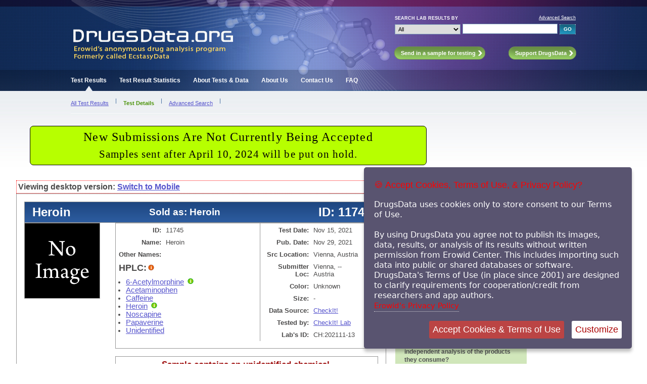

--- FILE ---
content_type: application/javascript
request_url: https://www.drugsdata.org/includes/javascript/cookie_terms_of_use.js
body_size: 1594
content:
    var options = {
        title: '&#x1F36A; Accept Cookies, Terms of Use, & Privacy Policy?',
        message: 'DrugsData uses cookies only to store consent to our Terms of Use. <br/><br/>By using DrugsData you agree not to publish its images, data, results, or analysis of its results without written permission from Erowid Center. This includes importing such data into public or shared databases or software. DrugsData\'s Terms of Use (in place since 2001) are designed to clarify requirements for  cooperation/credit from researchers and app authors. <br/> ',
        delay: 600,
        expires: 90,
        link: 'https://erowid.org/general/about/about_privacy.shtml',
        onAccept: function(){
            var myPreferences = $.fn.ihavecookies.cookie();
            console.log('Yay! The following preferences were saved...');
            console.log(myPreferences);
        },
        uncheckBoxes: true,
        acceptBtnLabel: 'Accept Cookies & Terms of Use ',
        moreInfoLabel: 'Erowid\'s Privacy Policy',
        cookieTypesTitle: 'Select which cookies you want to accept',
        fixedCookieTypeLabel: 'Essential',
        fixedCookieTypeDesc: 'These are essential for the website to work correctly.'
    }

    $(document).ready(function() {
        $('body').ihavecookies(options);

        if ($.fn.ihavecookies.preference('marketing') === true) {
//            console.log('This should run because marketing is accepted.');
        }

        $('#ihavecookiesBtn').on('click', function(){
            $('body').ihavecookies(options, 'reinit');
        });
    });

